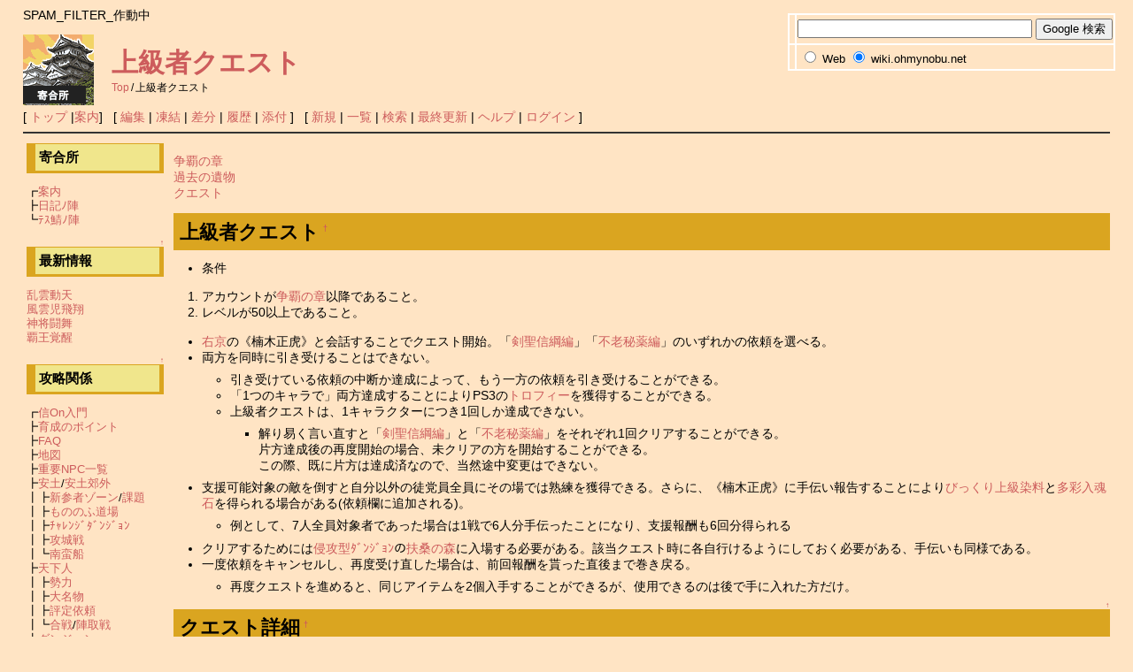

--- FILE ---
content_type: text/html; charset=EUC-JP
request_url: https://wiki.ohmynobu.net/nol/?%BE%E5%B5%E9%BC%D4%A5%AF%A5%A8%A5%B9%A5%C8
body_size: 51346
content:

SPAM_FILTER_作動中<!DOCTYPE html>
 <html lang="ja">
<head>
<META name="y_key" content="d8dcc7b4185b7674">
<meta name="viewport" content="width=device-width, initial-scale=1.0" />
   <meta http-equiv="Content-Type" content="text/html; charset=EUC-JP" />
 <meta name="viewport" content="width=device-width, initial-scale=1.0" />

 <title>上級者クエスト - 信長の野望オンライン寄合所（本陣）</title>

 <link rel="SHORTCUT ICON" href="" />
 <link rel="stylesheet" type="text/css" href="skin/pukiwiki.css" />
 <link rel="alternate" type="application/rss+xml" title="RSS" href="./?cmd=rss" /> <script type="text/javascript" src="skin/main.js" defer></script>
 <script type="text/javascript" src="skin/search2.js" defer></script>


</head>
<body>
<div id="header">
 <a href="./"><img id="logo" src="image/pukiwiki.png" width="80" height="80" alt="[PukiWiki]" title="[PukiWiki]" /></a>

 <h1 class="title"><a href="./?plugin=related&amp;page=%BE%E5%B5%E9%BC%D4%A5%AF%A5%A8%A5%B9%A5%C8">上級者クエスト</a> </h1>

    <span class="small">
   <span class="topicpath-top"><a href="./" title="FrontPage" class="" data-mtime="">Top</a><span class="topicpath-slash">/</span></span>上級者クエスト   </span>
 
<div id="WikiSerch" style="position:absolute;right:20px;top:15px;">
<!-- SiteSearch Google -->
<form method="get" action="https://www.google.co.jp/custom" target="google_window">
<table border="0" bgcolor="#ffffff">
<tr><td nowrap="nowrap" valign="top" align="left" height="32">

</td>
<td nowrap="nowrap">
<input type="hidden" name="domains" value="wiki.ohmynobu.net"></input>
<label for="sbi" style="display: none">検索用語を入力</label>
<input type="text" name="q" size="31" maxlength="255" value="" id="sbi"></input>
<label for="sbb" style="display: none">検索フォームを送信</label>
<input type="submit" name="sa" value="Google 検索" id="sbb"></input>
</td></tr>
<tr>
<td>&nbsp;</td>
<td nowrap="nowrap">
<table>
<tr>
<td>
<input type="radio" name="sitesearch" value="" id="ss0"></input>
<label for="ss0" title="ウェブ検索"><font size="-1" color="#000000">Web</font></label></td>
<td>
<input type="radio" name="sitesearch" value="wiki.ohmynobu.net" checked id="ss1"></input>
<label for="ss1" title="検索 wiki.ohmynobu.net"><font size="-1" color="#000000">wiki.ohmynobu.net</font></label></td>
</tr>
</table>
<input type="hidden" name="client" value="pub-2980601312188748"></input>
<input type="hidden" name="forid" value="1"></input>
<input type="hidden" name="ie" value="EUC-JP"></input>
<input type="hidden" name="oe" value="EUC-JP"></input>
<input type="hidden" name="flav" value="0000"></input>
<input type="hidden" name="sig" value="HYzFak7_CYlw0NfJ"></input>
<input type="hidden" name="cof" value="GALT:#008000;GL:1;DIV:#336699;VLC:663399;AH:center;BGC:FFFFFF;LBGC:336699;ALC:0000FF;LC:0000FF;T:000000;GFNT:0000FF;GIMP:0000FF;FORID:1"></input>
<input type="hidden" name="hl" value="ja"></input>
</td></tr></table>
</form>
<!-- SiteSearch Google -->

</div>





<div id="navigator">
 [ <a href="./" >トップ</a> |<a href='https://ohmynobu.net/'>案内</a>] &nbsp;

 [
 	<a href="./?cmd=edit&amp;page=%BE%E5%B5%E9%BC%D4%A5%AF%A5%A8%A5%B9%A5%C8" >編集</a> |
			<a href="./?cmd=freeze&amp;page=%BE%E5%B5%E9%BC%D4%A5%AF%A5%A8%A5%B9%A5%C8" >凍結</a> |
	  <a href="./?cmd=diff&amp;page=%BE%E5%B5%E9%BC%D4%A5%AF%A5%A8%A5%B9%A5%C8" >差分</a> 	| <a href="./?cmd=backup&amp;page=%BE%E5%B5%E9%BC%D4%A5%AF%A5%A8%A5%B9%A5%C8" >履歴</a>  	| <a href="./?plugin=attach&amp;pcmd=upload&amp;page=%BE%E5%B5%E9%BC%D4%A5%AF%A5%A8%A5%B9%A5%C8" >添付</a>  
 ] &nbsp;

 [
 	<a href="./?plugin=newpage&amp;refer=%BE%E5%B5%E9%BC%D4%A5%AF%A5%A8%A5%B9%A5%C8" >新規</a> |
    <a href="./?cmd=list" >一覧</a>  | <a href="./?cmd=search" >検索</a> | <a href="./?RecentChanges" >最終更新</a> | <a href="./?Help" >ヘルプ</a>   | <a href="./?plugin=loginform&amp;pcmd=login&amp;page=%BE%E5%B5%E9%BC%D4%A5%AF%A5%A8%A5%B9%A5%C8" >ログイン</a>   ]


</div>

<hr class="full_hr" />
<div id="contents">
 <div id="body"><p><a href="./?%C1%E8%C7%C6%A4%CE%BE%CF" class="" data-mtime="">争覇の章</a><br />
<a href="./?%B2%E1%B5%EE%A4%CE%B0%E4%CA%AA" class="" data-mtime="">過去の遺物</a><br />
<a href="./?%A5%AF%A5%A8%A5%B9%A5%C8" class="" data-mtime="">クエスト</a><br /></p>
<h2 id="content_1_0">上級者クエスト<a class="anchor_super" id="ab050e32" href="./?%BE%E5%B5%E9%BC%D4%A5%AF%A5%A8%A5%B9%A5%C8#ab050e32" title="ab050e32" style="user-select:none;">&dagger;</a></h2>
<ul class="list1 list-indent1"><li>条件</li></ul>
<ol class="list1 list-indent1"><li>アカウントが<a href="./?%C1%E8%C7%C6%A4%CE%BE%CF" class="" data-mtime="">争覇の章</a>以降であること。</li>
<li>レベルが50以上であること。</li></ol>
<ul class="list1 list-indent1"><li><a href="./?%B5%FE%C5%D4" title="京都" class="" data-mtime="">右京</a>の《楠木正虎》と会話することでクエスト開始。「<a href="./?%B7%F5%C0%BB%BF%AE%B9%CB%CA%D4" class="" data-mtime="">剣聖信綱編</a>」「<a href="./?%C9%D4%CF%B7%C8%EB%CC%F4%CA%D4" class="" data-mtime="">不老秘薬編</a>」のいずれかの依頼を選べる。</li>
<li>両方を同時に引き受けることはできない。
<ul class="list2 list-indent1"><li>引き受けている依頼の中断か達成によって、もう一方の依頼を引き受けることができる。</li>
<li>「1つのキャラで」両方達成することによりPS3の<a href="./?%A5%C8%A5%ED%A5%D5%A5%A3%A1%BC" class="" data-mtime="">トロフィー</a>を獲得することができる。</li>
<li>上級者クエストは、1キャラクターにつき1回しか達成できない。
<ul class="list3 list-indent1"><li>解り易く言い直すと「<a href="./?%B7%F5%C0%BB%BF%AE%B9%CB%CA%D4" class="" data-mtime="">剣聖信綱編</a>」と「<a href="./?%C9%D4%CF%B7%C8%EB%CC%F4%CA%D4" class="" data-mtime="">不老秘薬編</a>」をそれぞれ1回クリアすることができる。<br />
片方達成後の再度開始の場合、未クリアの方を開始することができる。<br />
この際、既に片方は達成済なので、当然途中変更はできない。<br /></li></ul></li></ul></li>
<li>支援可能対象の敵を倒すと自分以外の徒党員全員にその場では熟練を獲得できる。さらに、《楠木正虎》に手伝い報告することにより<a href="./?%A4%D3%A4%C3%A4%AF%A4%EA%BE%E5%B5%E9%C0%F7%CE%C1" class="" data-mtime="">びっくり上級染料</a>と<a href="./?%C2%BF%BA%CC%C6%FE%BA%B2%C0%D0" class="" data-mtime="">多彩入魂石</a>を得られる場合がある(依頼欄に追加される)。
<ul class="list2 list-indent1"><li>例として、7人全員対象者であった場合は1戦で6人分手伝ったことになり、支援報酬も6回分得られる</li></ul></li>
<li>クリアするためには<a href="./?%BF%AF%B9%B6%B7%BF%8E%C0%8E%DE%8E%DD%8E%BC%8E%DE%8E%AE%8E%DD" class="" data-mtime="">侵攻型ﾀﾞﾝｼﾞｮﾝ</a>の<a href="./?%C9%DE%B7%AC%A4%CE%BF%B9" class="" data-mtime="">扶桑の森</a>に入場する必要がある。該当クエスト時に各自行けるようにしておく必要がある、手伝いも同様である。</li>
<li>一度依頼をキャンセルし、再度受け直した場合は、前回報酬を貰った直後まで巻き戻る。
<ul class="list2 list-indent1"><li>再度クエストを進めると、同じアイテムを2個入手することができるが、使用できるのは後で手に入れた方だけ。</li></ul></li></ul>

<div class="jumpmenu"><a href="#navigator">&uarr;</a></div><h2 id="content_1_1">クエスト詳細<a class="anchor_super" id="ab050e32" href="./?%BE%E5%B5%E9%BC%D4%A5%AF%A5%A8%A5%B9%A5%C8#ab050e32" title="ab050e32" style="user-select:none;">&dagger;</a></h2>
<p>“上級者クエスト”は独立した2本の物語、“剣聖信綱編”と“不老秘薬編”で構成されています。<br />
<br /></p>
<ul class="list1 list-indent1"><li><a href="./?%B7%F5%C0%BB%BF%AE%B9%CB%CA%D4" class="" data-mtime="">剣聖信綱編</a>
<p>“剣聖”信綱こと<a href="./?%BE%E5%C0%F4%BF%AE%B9%CB" class="" data-mtime="">上泉信綱</a>は上野国の生まれ。<a href="./?%C4%B9%CC%EE%B6%C8%C0%B5" class="" data-mtime="">長野業正</a>、<a href="./?%C4%B9%CC%EE%B6%C8%C0%B9" class="" data-mtime="">長野業盛</a>親子に仕えた武将で、剣の腕に優れ、剣術“新陰流”の開祖とされる人物です。その信綱から京に住む山科言継に、一通の文が届くところから物語が始まります。<br />
「武の頂点についてどう考えるか」<br />
文には一言そう書いてありました。<br />
文人である山科はその問いに答えられるはずもなく、悶々とした日々を過ごします。そこへ、楠木正虎に紹介される形でプレイヤーの皆さんが訪れる、というわけです。<br />
山科はプレイヤーの皆さんの訪問をたいそう喜び、「あなたなら、きっと信綱殿の問いの答えがわかるでしょう」と武人の名が記された信綱から届いた文を手渡してくれます。
<br /></p></li>
<li><a href="./?%C9%D4%CF%B7%C8%EB%CC%F4%CA%D4" class="" data-mtime="">不老秘薬編</a>
<p>古今東西、数多の人々が追い求め、いまだ手にすることのできない“不老不死”の秘密。その禁断の秘密に迫った、とある秘薬を巡る物語です。</p></li></ul>

<div class="jumpmenu"><a href="#navigator">&uarr;</a></div><h3 id="content_1_2">解説<a class="anchor_super" id="kaisetsu" href="./?%BE%E5%B5%E9%BC%D4%A5%AF%A5%A8%A5%B9%A5%C8#kaisetsu" title="kaisetsu" style="user-select:none;">&dagger;</a></h3>
<dl class="list1 list-indent1"><dt>楠木正虎（くすのき まさとら）</dt>
<dd>1520-1596 。<a href="./?%C2%AD%CD%F8%B5%C1%B5%B1" class="" data-mtime="">足利義輝</a>、<a href="./?%BE%BE%B1%CA%B5%D7%BD%A8" class="" data-mtime="">松永久秀</a>、<a href="./?%BF%A5%C5%C4%BF%AE%C4%B9" class="" data-mtime="">織田信長</a>、<a href="./?%CB%AD%BF%C3%BD%A8%B5%C8" class="" data-mtime="">豊臣秀吉</a>に仕えた人物。楠木正成の子孫と称した。世尊寺流の当代一流の書家であり、右筆を担当した。</dd>
<dt>山科言継（やましな ときつぐ）</dt>
<dd>1507-1579。戦国時代の公家。<a href="./?%B8%C0%B7%D1%B6%AA%B5%AD%BC%CC%A4%B7" title="言継卿記写し" class="" data-mtime="">言継卿記</a>の著者としても知られる。<br />
朝廷の財政の建て直しを図り、各地を奔走。その過程で織田信秀・<a href="./?%CA%BF%BC%EA%C0%AF%BD%A8" class="" data-mtime="">平手政秀</a>、義理の叔母にあたる寿桂尼・<a href="./?%BA%A3%C0%EE%B5%C1%B8%B5" class="" data-mtime="">今川義元</a>、<a href="./?%CB%CC%C8%AB%B6%F1%B6%B5" class="" data-mtime="">北畠具教</a>・<a href="./?%CB%CC%C8%AB%B6%F1%CB%BC" title="北畠具房" class="" data-mtime="">具房</a>、<a href="./?%BF%A5%C5%C4%BF%AE%C4%B9" class="" data-mtime="">織田信長</a>・<a href="./?%C6%C1%C0%EE%B2%C8%B9%AF" class="" data-mtime="">徳川家康</a>ら多くの大名と交流をもった。<br />
信長上洛時には朝廷との橋渡しとして活躍した。</dd>
<dt>富田勢源（とだ せいげん）</dt>
<dd>1523-没年不詳。中条流の剣豪。<a href="./?%C4%AB%C1%D2%B2%C8" title="朝倉家" class="" data-mtime="">朝倉氏</a>に仕えた。<br />
<a href="./?%C9%D9%C5%C4%BD%C5%C0%AF" class="" data-mtime="">富田重政</a>は義理の甥に、富田景政は弟にあたる。弟子に鐘捲自斎らがいる。<br />
眼病を患ったため家督を弟に譲っており、そのあたりがゲーム中でも再現されている。</dd>
<dt>曲直瀬道三（まなせ どうさん）</dt>
<dd>1507-1594。戦国時代の医師。日本医学中興の祖として田代三喜・永田徳本などと並んで「医聖」と称される。著書は<a href="./?%B7%BC%ED%EC%BD%B8" class="" data-mtime="">啓迪集</a>など多数。<br />
<a href="./?%C2%AD%CD%F8%B5%C1%B5%B1" class="" data-mtime="">足利義輝</a>、<a href="./?%BA%D9%C0%EE%C0%B2%B8%B5" class="" data-mtime="">細川晴元</a>、<a href="./?%BB%B0%B9%A5%C4%B9%B7%C4" class="" data-mtime="">三好長慶</a>、<a href="./?%BE%BE%B1%CA%B5%D7%BD%A8" class="" data-mtime="">松永久秀</a>、毛利元就、<a href="./?%BF%A5%C5%C4%BF%AE%C4%B9" class="" data-mtime="">織田信長</a>など多くの武将を診察した。</dd>
<dt>鐘捲自斎（かねまき じざい）</dt>
<dd>生没年不詳。鐘捲流剣術の祖。富田景政の高弟。弟子には<a href="./?%B0%CB%C5%EC%B0%EC%C5%E1%BA%D8" class="" data-mtime="">伊東一刀斎</a>の他、佐々木小次郎がいるとされる。</dd>
<dt>松寿丸</dt>
<dd>1552-1611。稲富祐直の幼名。戦国時代から江戸時代初期の砲術家。<a href="./?%B0%F0%C9%D9%CD%B4%BD%A8" class="" data-mtime="">稲富祐秀</a>の孫。稲富流砲術の開祖。<br />
はじめ、一色氏に仕え、一色氏滅亡後は<a href="./?%BA%D9%C0%EE%C3%E9%B6%BD" class="" data-mtime="">細川忠興</a>に仕えた。<a href="./?%B4%D8%A5%F6%B8%B6%A4%CE%BF%D8" title="関ヶ原の陣" class="" data-mtime="">関ヶ原</a>後は<a href="./?%B0%E6%B0%CB%C4%BE%C0%AF%28%B4%D8%A5%F6%B8%B6%29" title="井伊直政(関ヶ原)" class="" data-mtime="">松平忠吉</a>や徳川義直に仕えたという。<br />
弟子には<a href="./?%B0%E6%B0%CB%C4%BE%C0%AF" class="" data-mtime="">井伊直政</a>や<a href="./?%C0%F5%CC%EE%B9%AC%C4%B9" class="" data-mtime="">浅野幸長</a>などがいる。</dd>
<dt>橘屋又三郎（たちばなや またさぶろう）</dt>
<dd>生没年不詳 <a href="./?%BA%E6" class="" data-mtime="">堺</a>の貿易商人。種子島に赴き、八板金兵衛から鉄砲製造技術を習得。堺にかえり鉄砲の製造と販売をおこなった。</dd>
<dt>八板金兵衛（やいた きんべえ）</dt>
<dd>1502-1570 戦国時代の鍛冶。<br />
<a href="./?%BC%EF%BB%D2%C5%E7%BB%FE%F4%A1" class="" data-mtime="">種子島時堯</a>に命じられ、篠川小四郎とともに鉄砲の複製を行う。1545年 国内初の国産鉄砲製造に成功した。</dd>
<dt>篠川小四郎</dt>
<dd><a href="./?%BC%EF%BB%D2%C5%E7%BB%FE%F4%A1" class="" data-mtime="">種子島時堯</a>家臣。八板金兵衛とともに鉄砲製造を行った。</dd>
<dt>田布施忠宗（たぶせ ただむね）</dt>
<dd>生没年不詳 河内国の砲術家。田布施流砲術の祖。1537年南蛮にわたって砲術をおさめたという。</dd>
<dt>杉之坊照算（すぎのぼう しょうざん）</dt>
<dd>生年不詳-1585 自由斎流の開祖。<a href="./?%B5%AA%B0%CB" class="" data-mtime="">紀伊</a>国根来寺の院主であり、根来寺僧兵「<a href="./?%BA%AC%CD%E8%BD%B0" class="" data-mtime="">根来衆</a>」を率いた。<a href="./?%B1%A9%BC%C6%BD%A8%B5%C8" class="" data-mtime="">羽柴秀吉</a>による紀州征伐において討死した。</dd>
<dt>草深甚四郎（くさふか じんしろう）</dt>
<dd>生没年不詳。<a href="./?%B2%C3%B2%EC" class="" data-mtime="">加賀</a>生まれの剣豪。<a href="./?%C4%CD%B8%B6%CB%CE%C5%C1" class="" data-mtime="">塚原卜伝</a>と立ち会い、剣では敗れたが槍では勝ったとする説がある。</dd>
<dt>猪飼甚介</dt>
<dd>生没年不詳。猪飼昇貞。堅田水軍の棟梁。<br />
六角氏、<a href="./?%C0%F5%B0%E6%B2%C8" title="浅井家" class="" data-mtime="">浅井氏</a>に属した。その後、織田信長に降り<a href="./?%CC%C0%C3%D2%B8%F7%BD%A8" class="" data-mtime="">明智光秀</a>配下として、琵琶湖の水運・漁業を統轄するなどした。</dd>
<dt>師岡一羽（もろおか いちは/いっぱ）</dt>
<dd>1533-1593 戦国時代の剣豪。<a href="./?%C4%CD%B8%B6%CB%CE%C5%C1" class="" data-mtime="">塚原卜伝</a>の弟子。一羽流の開祖。<br />
常陸土岐原氏に仕え、その後は<a href="./?%CB%CC%BE%F2%B2%C8" title="北条家" class="" data-mtime="">北条氏</a>に属した。<a href="./?%CB%AD%BF%C3%BD%A8%B5%C8" class="" data-mtime="">豊臣秀吉</a>の<a href="./?%BE%AE%C5%C4%B8%B6%A4%CE%BF%D8" title="小田原の陣" class="" data-mtime="">小田原征伐</a>の際に、土岐原氏は<a href="./?%BA%B4%C3%DD%B5%C1%BD%C5" class="" data-mtime="">佐竹義重</a>に敗れる。その後は兵法家として道場を開いた。<br />
新撰組の近藤勇が会得したことで知られる天然理心流も一羽流の系統といわれる。</dd>
<dt>施薬院全宗（やくいん ぜんそう）</dt>
<dd>1526-1599 戦国時代から安土桃山時代にかけての医者。<br />
もとは<a href="./?%C8%E6%B1%C3%BB%B3" class="" data-mtime="">比叡山</a>の住持であったが、<a href="./?%BF%A5%C5%C4%BF%AE%C4%B9" class="" data-mtime="">織田信長</a>による比叡山焼き討ちの後、還俗。曲直瀬道三に入門し、漢方医学を極める。<br />
後、<a href="./?%CB%AD%BF%C3%BD%A8%B5%C8" class="" data-mtime="">豊臣秀吉</a>の侍医となる。側近としても活躍し、<a href="./?%B0%CB%C3%A3%C0%AF%BD%A1" class="" data-mtime="">伊達政宗</a>や<a href="./?%BA%B4%C3%DD%B5%C1%BD%C5" class="" data-mtime="">佐竹義重</a>との交渉役などを務めた。</dd>
<dt>橋本一巴（はしもと いっぱ）</dt>
<dd>生没年不詳 戦国時代の武将。<a href="./?%BF%A5%C5%C4%BF%AE%C4%B9" class="" data-mtime="">織田信長</a>の鉄砲の師匠。</dd>
<dt>宇野源十郎</dt>
<dd>宇野家治。北条家臣。<a href="./?%B8%E6%C7%CF%B2%F6%BD%B0" class="" data-mtime="">御馬廻衆</a>の一人。</dd>
<dt>快川紹喜（かいせん じょうき）</dt>
<dd>生年不詳-1582 臨済宗の僧。<br />
<a href="./?%C8%FE%C7%BB" class="" data-mtime="">美濃</a>出身。1564年 <a href="./?%C9%F0%C5%C4%BF%AE%B8%BC" class="" data-mtime="">武田信玄</a>に招かれて恵林寺に入寺、外交僧としても活躍する。<br />
<a href="./?%BF%A5%C5%C4%BF%AE%C4%B9" class="" data-mtime="">織田信長</a>により武田氏が滅亡すると、<a href="./?%CF%BB%B3%D1%B5%C1%BC%A3" class="" data-mtime="">六角義治</a>らをかくまい、引渡しを拒否したことから焼討ちにあい、焼死を遂げた。このとき残したとされる「安禅必ずしも山水を用いず、<a href="./?%BF%B4%C6%AC%CC%C7%B5%D1" class="" data-mtime="">心頭滅却</a>すれば火も亦た涼し」は有名。<br />
また、<a href="./?%CC%C0%C3%D2%B8%F7%BD%A8" class="" data-mtime="">明智光秀</a>とは同じ土岐氏であったと見られ、その死が本能寺の変に影響したとする見方もある。<br />
弟子には伊達政宗の教育の師である<a href="./?%BE%BE%C5%E7" title="松島" class="" data-mtime="">虎哉宗乙</a>がいる。</dd>
<dt>永田徳本（ながた とくほん）</dt>
<dd>1513-1630 戦国時代から江戸時代にかけての医師。<br />
武田信虎・<a href="./?%C9%F0%C5%C4%BF%AE%B8%BC" title="武田信玄" class="" data-mtime="">信玄</a>の侍医。武田家滅亡後は諸国を巡り、貧しい人々に無料で薬を与えたり、安価で診療を行ったとされる。どんな治療を行っても報酬として16文以上の金額を受け取らなかったとする伝承や<a href="./?%B9%C3%C8%E5" class="" data-mtime="">甲斐</a>における葡萄栽培法の改良を行ったとする伝承があり、クエストに反映されている。</dd>
<dt>武田信虎（たけだ のぶとら）</dt>
<dd>1494-1574 甲斐の大名。<a href="./?%C9%F0%C5%C4%BF%AE%B8%BC" class="" data-mtime="">武田信玄</a>の父。<br />
武田宗家の統一、続いて甲斐統一を果たす。<br />
1541年 子の晴信により甲斐から追放される。その後は主に<a href="./?%BD%D9%B2%CF" class="" data-mtime="">駿河</a>や京で過ごした。</dd>
<dt>徐福（じょふく）</dt>
<dd>中国の秦の時代(紀元前3世紀頃)の方士。<br />
始皇帝に、「東方の三神山に不老不死の霊薬がある」と具申し、始皇帝の命を受け、東方に船出したとされる。</dd></dl>

<div class="jumpmenu"><a href="#navigator">&uarr;</a></div><h3 id="content_1_3">備考<a class="anchor_super" id="z920f88a" href="./?%BE%E5%B5%E9%BC%D4%A5%AF%A5%A8%A5%B9%A5%C8#z920f88a" title="z920f88a" style="user-select:none;">&dagger;</a></h3>
<ul class="list1 list-indent1"><li>2008年3月26日：『信長の野望 Online ～<a href="./?%C1%E8%C7%C6%A4%CE%BE%CF" class="" data-mtime="">争覇の章</a>～』サービス開始<br />
<a href="link.php?http://www.gamecity.ne.jp/nol/souha/" rel="nofollow">http://www.gamecity.ne.jp/nol/souha/</a><br />
<br /></li></ul>

<div class="jumpmenu"><a href="#navigator">&uarr;</a></div><h3 id="content_1_4">その他情報<a class="anchor_super" id="t23c837a" href="./?%BE%E5%B5%E9%BC%D4%A5%AF%A5%A8%A5%B9%A5%C8#t23c837a" title="t23c837a" style="user-select:none;">&dagger;</a></h3>
<div><p>最新の10件を表示しています。 <a href="./?%A5%B3%A5%E1%A5%F3%A5%C8/%BE%E5%B5%E9%BC%D4%A5%AF%A5%A8%A5%B9%A5%C8" title="コメント/上級者クエスト" class="" data-mtime="">コメントページを参照</a></p>
<form action="./" method="post" class="_p_pcomment_form"> 
<div><input type="hidden" name="encode_hint" value="ぷ" /></div>
<ul class="list1 list-indent1"><li class="pcmt"><input class="pcmt" type="radio" name="reply" value="0bd4b715e219317fffe6107fb550a3de" tabindex="14" /> クリアしても厳密なクリア報酬はない。育ててる武器が完成すると考えればいいかと。性能はｗ－、生命２４０、あとは＋５(腕力等）か＋１２０（気合）を１０回振れる --  <span class="comment_date">2008-05-21 (水) 01:52:20<span class="__plugin_new" data-mtime="2008-05-20T16:52:20+00:00"></span></span></li>
<li class="pcmt"><input class="pcmt" type="radio" name="reply" value="d3694fbc597b021d0f9bc4928cb507be" tabindex="13" /> どなたかクリア後武器強化（コピー？）した方いらっしゃいませんか？ -- <span class="noexists"><a href="./?cmd=edit&amp;page=%A4%A6%A1%BC%A4%F3&amp;refer=%BE%E5%B5%E9%BC%D4%A5%AF%A5%A8%A5%B9%A5%C8">うーん</a></span> <span class="comment_date">2008-05-23 (金) 16:38:01<span class="__plugin_new" data-mtime="2008-05-23T07:38:01+00:00"></span></span></li>
<li class="pcmt"><input class="pcmt" type="radio" name="reply" value="841738bb8d342d00e1b952ad921c794f" tabindex="12" /> 剣を貰った後に不老クエに変更しても剣を育てる事ってできるの？ --  <span class="comment_date">2008-05-29 (木) 15:56:05<span class="__plugin_new" data-mtime="2008-05-29T06:56:05+00:00"></span></span></li>
<li class="pcmt"><input class="pcmt" type="radio" name="reply" value="8dc1a18a7a022f1e5af7f563baa1fb68" tabindex="11" /> 既に剣強化のアイテムを得ているのならば可能です。槍強化アイテムを剣の強化に使うことはできませんでした。 --  <span class="comment_date">2008-08-29 (金) 22:56:29<span class="__plugin_new" data-mtime="2008-08-29T13:56:29+00:00"></span></span></li>
<li class="pcmt"><input class="pcmt" type="radio" name="reply" value="c01a99c013743d8a21a23c084b921188" tabindex="10" />廃城で変装を見破る敵は、比較的レベルが低い１体構成の敵 --  <span class="comment_date">2008-12-20 (土) 17:29:21<span class="__plugin_new" data-mtime="2008-12-20T08:29:21+00:00"></span></span></li>
<li class="pcmt"><input class="pcmt" type="radio" name="reply" value="37f10fa3e8087529a4d0897a4b25d30c" tabindex="9" />助太刀報酬でクエ対象者が4人で染料15個入魂材95個　クエ対象者が2人で染料16個入魂材100個貰いました。なぜ？GMはいつも通り「お答えできません、調査します」でした --  <span class="comment_date">2009-03-14 (土) 18:27:35<span class="__plugin_new" data-mtime="2009-03-14T09:27:35+00:00"></span></span>
<ul class="list2 list-indent1"><li class="pcmt"><input class="pcmt" type="radio" name="reply" value="29ed5ecfedab5c1e85735bf1d3fdabdb" tabindex="8" />助太刀報酬は貯まるようになったらしいが、その関係では --  <span class="comment_date">2009-03-14 (土) 22:34:11<span class="__plugin_new" data-mtime="2009-03-14T13:34:11+00:00"></span></span></li>
<li class="pcmt"><input class="pcmt" type="radio" name="reply" value="b33f72b2d205e60c04ce5741fa88b447" tabindex="7" />対象者のレベルとか対象クエが何章かとかそういうので違うのでは。 --  <span class="comment_date">2009-03-15 (日) 01:31:20<span class="__plugin_new" data-mtime="2009-03-14T16:31:20+00:00"></span></span></li>
<li class="pcmt"><input class="pcmt" type="radio" name="reply" value="ef5409484ef670025cff6937fb5b00e3" tabindex="6" />たぶん後者の報酬は１人分だと思う。 --  <span class="comment_date">2009-03-15 (日) 01:54:27<span class="__plugin_new" data-mtime="2009-03-14T16:54:27+00:00"></span></span></li>
<li class="pcmt"><input class="pcmt" type="radio" name="reply" value="fd5dcf974f5dd4dba62cfdf6f35ad8dd" tabindex="5" />あ、↑です。剣聖1章の駒川でどちらも初めての助太刀でした。対象者のｌｖまでは気にしてませんでした。 --  <span class="comment_date">2009-03-16 (月) 13:32:12<span class="__plugin_new" data-mtime="2009-03-16T04:32:12+00:00"></span></span></li></ul></li>
<li class="pcmt"><input class="pcmt" type="radio" name="reply" value="88dfbb8fdf98f72cc34565d6a23e8fab" tabindex="4" />上の方と同じように鎧剛毅の助太刀報酬で染料３８個と入魂材３１２個貰いました。クエ対象者が何人かは把握してませんが、初めての助太刀です。 --  <span class="comment_date">2010-03-14 (日) 23:32:05<span class="__plugin_new" data-mtime="2010-03-14T14:32:05+00:00"></span></span></li>
<li class="pcmt"><input class="pcmt" type="radio" name="reply" value="744613496de33e529b28444445dccf21" tabindex="3" />それは昔からあるバグ。その時、クエ対象者が死んだまま戦闘終了したでしょ？対象者が数多く死ねば500ぐらい一気に貰える。意味はないけどね --  <span class="comment_date">2010-06-26 (土) 14:22:03<span class="__plugin_new" data-mtime="2010-06-26T05:22:03+00:00"></span></span></li>
<li class="pcmt"><input class="pcmt" type="radio" name="reply" value="b187e6ec231e647d972c5b22f4e7b764" tabindex="2" />戦闘できない人たちの列伝のせました。編集漏れあればコメントください --  <span class="comment_date">2011-01-10 (月) 20:08:53<span class="__plugin_new" data-mtime="2011-01-10T11:08:53+00:00"></span></span></li>
<li class="pcmt"><input class="pcmt" type="radio" name="reply" value="c344ea006fc0d07aad7060d05808cb9f" tabindex="1" />剣聖3章の最初に吉田に渡す強化弦が手に入らない。。。GM に言っても公式の不具合にも載らないし。。。捨ててあるコンテンツですか？ --  <span class="comment_date">2015-01-21 (水) 12:49:05<span class="__plugin_new" data-mtime="2015-01-21T03:49:05+00:00"></span></span></li></ul>

  <div>
  <input type="hidden" name="digest" value="9f9692f7ec8947c978b9ca9b1b48a8c3" />
  <input type="hidden" name="plugin" value="pcomment" />
  <input type="hidden" name="refer"  value="上級者クエスト" />
  <input type="hidden" name="page"   value="[[コメント/上級者クエスト]]" />
  <input type="hidden" name="nodate" value="" />
  <input type="hidden" name="dir"    value="1" />
  <input type="hidden" name="count"  value="10" />
  <input type="radio" name="reply" value="0" tabindex="0" checked="checked" /> お名前:  <input type="text" name="name" size="15" /> <input type="text" name="msg" size="50" required />
  <input type="submit" value="コメントの挿入" />
  </div></form>
</div>

</div>
 <div id="menubar">
<h3 id="content_3_0">寄合所</h3>
<p>┏<a href="link.php?https://ohmynobu.net/" rel="nofollow">案内</a><br />
┣<a href="http://wiki.ohmynobu.net/nolnikki/index.php?FrontPage" title="nolnikki:FrontPage" rel="nofollow">日記ﾉ陣</a><br />
┗<a href="http://wiki.ohmynobu.net/noltest/index.php?FrontPage" title="noltest:FrontPage" rel="nofollow">ﾃｽ鯖ﾉ陣</a></p>

<div class="jumpmenu"><a href="#navigator">&uarr;</a></div><h3 id="content_3_1">最新情報</h3>
<p><a href="./?%CD%F0%B1%C0%C6%B0%C5%B7" class="" data-mtime="">乱雲動天</a><br />
<a href="./?%C9%F7%B1%C0%BB%F9%C8%F4%E6%C6" class="" data-mtime="">風雲児飛翔</a><br />
<a href="./?%BF%C0%BE%AD%C6%AE%C9%F1" class="" data-mtime="">神将闘舞</a><br />
<a href="./?%C7%C6%B2%A6%B3%D0%C0%C3" class="" data-mtime="">覇王覚醒</a><br /></p>

<div class="jumpmenu"><a href="#navigator">&uarr;</a></div><h3 id="content_3_2">攻略関係</h3>
<p>┏<a href="./?%BF%AEOn%C6%FE%CC%E7" class="" data-mtime="">信On入門</a><br />
┣<a href="./?%B0%E9%C0%AE%A4%CE%A5%DD%A5%A4%A5%F3%A5%C8" class="" data-mtime="">育成のポイント</a><br />
┣<a href="./?FAQ" class="" data-mtime="">FAQ</a><br />
┣<a href="./?%C3%CF%BF%DE" class="" data-mtime="">地図</a><br />
┣<a href="./?%BD%C5%CD%D7NPC%B0%EC%CD%F7" class="" data-mtime="">重要NPC一覧</a><br />
┣<a href="./?%B0%C2%C5%DA" class="" data-mtime="">安土</a>/<a href="./?%B0%C2%C5%DA%B9%D9%B3%B0" class="" data-mtime="">安土郊外</a><br />
┃┣<a href="./?%BF%B7%BB%B2%BC%D4%A5%BE%A1%BC%A5%F3" class="" data-mtime="">新参者ゾーン</a>/<a href="./?%B2%DD%C2%EA" class="" data-mtime="">課題</a><br />
┃┣<a href="./?%A4%E2%A4%CE%A4%CE%A4%D5%C6%BB%BE%EC" class="" data-mtime="">もののふ道場</a><br />
┃┣<a href="./?%A5%C1%A5%E3%A5%EC%A5%F3%A5%B8%A5%C0%A5%F3%A5%B8%A5%E7%A5%F3" title="チャレンジダンジョン" class="" data-mtime="">ﾁｬﾚﾝｼﾞﾀﾞﾝｼﾞｮﾝ</a><br />
┃┣<a href="./?%B9%B6%BE%EB%C0%EF" class="" data-mtime="">攻城戦</a><br />
┃┗<a href="./?%C6%EE%C8%DA%C1%A5" class="" data-mtime="">南蛮船</a><br />
┣<a href="./?%C5%B7%B2%BC%BF%CD" class="" data-mtime="">天下人</a><br />
┃┣<a href="./?%C0%AA%CE%CF" class="" data-mtime="">勢力</a><br />
┃┣<a href="./?%C2%E7%CC%BE%CA%AA" class="" data-mtime="">大名物</a><br />
┃┣<a href="./?%C9%BE%C4%EA/%C9%BE%C4%EA%B0%CD%CD%EA" title="評定/評定依頼" class="" data-mtime="">評定依頼</a><br />
┃┗<a href="./?%B9%E7%C0%EF" class="" data-mtime="">合戦</a>/<a href="./?%BF%D8%BC%E8%C0%EF" class="" data-mtime="">陣取戦</a><br />
┣<a href="./?%A5%C0%A5%F3%A5%B8%A5%E7%A5%F3" class="" data-mtime="">ダンジョン</a><br />
┃┣<a href="./?%CD%C5%CB%E2%BF%D8" class="" data-mtime="">妖魔陣</a><br />
┃┣<a href="./?%A5%C8%A5%E9%A5%A4%A5%A2%A5%EB%A5%C0%A5%F3%A5%B8%A5%E7%A5%F3" title="トライアルダンジョン" class="" data-mtime="">ﾄﾗｲｱﾙﾀﾞﾝｼﾞｮﾝ</a><br />
┃┣<a href="./?%C0%B1%CC%EE%BB%B3%C0%E9%BF%D2%B7%A2" class="" data-mtime="">星野山千尋窟</a><br />
┃┣<a href="./?%B2%AB%C0%F4%A1%C1%A5%A4%A5%B6%A5%CA%A5%DF%B5%DC" title="黄泉～イザナミ宮" class="" data-mtime="">黄泉～イザ宮</a><br />
┃┣<a href="./?%B6%A7%BF%C0%A4%CE%CC%BD%B5%DC" class="" data-mtime="">凶神の冥宮</a><br />
┃┣<a href="./?%BF%AF%B9%B6%B7%BF%8E%C0%8E%DE%8E%DD%8E%BC%8E%DE%8E%AE%8E%DD" title="侵攻型ﾀﾞﾝｼﾞｮﾝ" class="" data-mtime="">陸海空</a><br />
┃┣<a href="./?%B6%E5%BD%A3%BB%B0%B9%F1%BB%D6" class="" data-mtime="">九州三国志</a><br />
┃┣<a href="./?%B9%E2%C0%E9%CA%E6" class="" data-mtime="">高千穂</a><br />
┃┣<a href="./?%C6%C8%B4%E3%CE%B5%A4%CE%CC%EE%CB%BE" class="" data-mtime="">独眼竜の野望</a><br />
┃┣<a href="./?%CB%BA%B5%D1%A4%CE%CB%E2%B6%AD" class="" data-mtime="">忘却の魔境</a><br />
┃┣<a href="./?%BD%A8%B5%C8%C0%EF%B5%AD" class="" data-mtime="">秀吉戦記</a><br />
┃┣<a href="./?%CE%B6%C0%F4%C6%B6" class="" data-mtime="">龍泉洞</a><br />
┃┣<a href="./?%C3%E6%C2%BA%BB%FB%B6%E2%BF%A7%C6%B2" class="" data-mtime="">中尊寺金色堂</a><br />
┃┣<a href="./?%BF%BF%C5%C4%C5%C1" class="" data-mtime="">真田伝</a><br />
┃┣<a href="./?%BB%CD%C0%BB%BD%C3%A4%CE%C5%E3" class="" data-mtime="">四聖獣の塔</a><br />
┃┣<a href="./?%CD%A9%CE%EE%C1%A5" class="" data-mtime="">幽霊船</a><br />
┃┣<a href="./?%B7%A7%CB%DC%BE%EB" class="" data-mtime="">熊本城</a><br />
┃┣<a href="./?%CC%B4%B8%B8%BE%EB" class="" data-mtime="">夢幻城</a><br />
┃┣<a href="./?%CC%B4%B8%B8%CC%BD%B5%DC" class="" data-mtime="">夢幻冥宮</a><br />
┃┣<a href="./?%CC%B4%B8%B8%CC%BD%C0%F4" class="" data-mtime="">夢幻冥泉</a><br />
┃┣<a href="./?%B0%A9%CB%E2%B0%CD%CD%EA" class="" data-mtime="">逢魔依頼</a><br />
┃┣<a href="./?%B0%C2%C5%DA%BE%EB%28%C5%CC%C5%DE%B0%CD%CD%EA%29" title="安土城(徒党依頼)" class="" data-mtime="">攻城戦(安土城)</a><br />
┃┣<a href="./?%C9%F0%C1%F5%CB%DC%C7%BD%BB%FB%28%C5%CC%C5%DE%B0%CD%CD%EA%29" title="武装本能寺(徒党依頼)" class="" data-mtime="">攻城戦(武装本能寺)</a><br />
┃┣<a href="./?%B6%A7%B2%D2%A5%AA%A5%CE%A5%B4%A5%ED" class="" data-mtime="">凶禍オノゴロ</a><br />
┃┣<a href="./?%B2%AB%C0%F4%C7%B7%B6%B9%B4%D6" class="" data-mtime="">黄泉之狭間</a><br />
┃┣<a href="./?%C5%B7%B2%BC%C5%FD%B0%EC%B4%F1%EB%FD" class="" data-mtime="">天下統一奇譚</a><br />
┃┗<a href="./?%B2%AB%C0%F4%A4%CE%B2%CC%A4%C6" class="" data-mtime="">黄泉の果て</a><br />
┣<a href="./?%BE%E5%CD%F7%C9%F0%C6%AE%BA%D7" class="" data-mtime="">上覧武闘祭</a><br />
┣<a href="./?%C5%B7%B2%BC%C9%F0%B5%BB%C2%E7%B2%F1" class="" data-mtime="">天下武技大会</a><br />
┣<a href="./?%C5%A8NPC%A5%EA%A5%B9%A5%C8" class="" data-mtime="">敵NPCリスト</a><br />
┗<a href="./?%C6%A4%BC%E8%A4%CE%BE%DA" class="" data-mtime="">討取の証</a><br /></p>
<p>┏<a href="./?%BF%A6%B6%C8" class="" data-mtime="">職業</a><br />
┃┣<a href="./?%B2%D4%B6%C8" title="稼業" class="" data-mtime="">稼業(生産・採集)</a><br />
┃┣<a href="./?%B5%BB%C7%BD%B0%EC%CD%F7" title="技能一覧" class="" data-mtime="">技能</a><br />
┃┣<a href="./?%C0%F8%BA%DF%C7%BD%CE%CF" class="" data-mtime="">潜在能力</a><br />
┃┣<a href="./?%B5%BB%C7%BD%B3%D0%C0%C3" class="" data-mtime="">技能覚醒</a><br />
┃┣<a href="./?%B3%D0%C0%C3%CE%AE%C7%C9%B5%BB%C7%BD" class="" data-mtime="">覚醒流派技能</a><br />
┃┣<a href="./?%B7%B3%BF%C0" class="" data-mtime="">軍神</a><br />
┃┣<a href="./?%B6%E5%BD%BD%B6%E5%A4%CE%CE%CF" class="" data-mtime="">九十九の力</a><br />
┃┣<a href="./?%CB%E2%C6%B3%A4%CE%CE%CF" class="" data-mtime="">魔導の力</a><br />
┃┣<a href="./?%BF%C0%C8%EB%C0%D0" class="" data-mtime="">神秘石</a><br />
┃┣<a href="./?%B5%B4%BF%C0%A4%CE%CE%CF" class="" data-mtime="">鬼神の力</a>/<a href="./?%B5%B4%BF%C0%C0%D0" class="" data-mtime="">鬼神石</a><br />
┃┗<a href="./?%BF%C0%B4%EF%C0%D0" class="" data-mtime="">神器石</a><br />
┣<a href="./?%BF%EF%C8%BCNPC" class="" data-mtime="">随伴NPC</a><br />
┃┣<a href="./?%B2%C8%BF%C3%C3%C4" class="" data-mtime="">家臣団</a>/<a href="./?%B2%C8%BF%C3%C6%AE%CE%FD" class="" data-mtime="">家臣闘練</a><br />
┃┣<a href="./?%A4%AA%B6%A1%A5%B7%A5%B9%A5%C6%A5%E0" class="" data-mtime="">お供システム</a><br />
┃┗<a href="./?%B1%D1%B7%E6" class="" data-mtime="">英傑</a><br />
┃　　┗<a href="./?%B1%D1%B7%E6%BF%D8%CB%A1" class="" data-mtime="">英傑陣法</a><br />
┃　　┗<a href="./?%B1%D1%B7%E6%C3%B5%CB%AC" class="" data-mtime="">英傑探訪</a><br />
┃　　┗<span class="noexists"><a href="./?cmd=edit&amp;page=%BC%B7%C0%B1%C5%BE%C0%B8&amp;refer=%BE%E5%B5%E9%BC%D4%A5%AF%A5%A8%A5%B9%A5%C8">七星転生</a></span><br />
┣<a href="./?%A5%A2%A5%A4%A5%C6%A5%E0" class="" data-mtime="">アイテム</a><br />
┣<a href="./?%A5%AF%A5%A8%A5%B9%A5%C8" class="" data-mtime="">クエスト</a><br />
┃┣<a href="./?%C2%E7%CC%BE%CA%AA%B0%CD%CD%EA" class="" data-mtime="">大名物依頼</a><br />
┃┣<a href="./?%BD%B5%B4%D6%C4%B4%BA%BA%B0%CD%CD%EA" class="" data-mtime="">週間調査依頼</a><br />
┃┗<a href="./?%BE%E5%B5%E9%BC%D4%A5%AF%A5%A8%A5%B9%A5%C8" class="" data-mtime="">上級者クエスト</a><br />
┣<a href="./?%B8%F9%C0%D3" class="" data-mtime="">功績</a><br />
┣<a href="./?%BA%CE%BD%B8%BE%F0%CA%F3" class="" data-mtime="">採集情報</a><br />
┣<a href="./?%B8%E6%C2%A2%C8%D6%A4%D8%A4%CE%BE%D2%B2%F0%BE%F5" title="御蔵番への紹介状" class="" data-mtime="">御蔵番拡張</a><br />
┣<a href="./?%BE%EB%B2%BC%C4%AE" class="" data-mtime="">城下町</a><br />
┣<a href="./?%C9%F0%B2%C8%B2%B0%C9%DF" class="" data-mtime="">武家屋敷</a><br />
┃┣<a href="./?%B3%DA%BB%D4%B3%DA%BA%C2" class="" data-mtime="">楽市楽座</a><br />
┃┗<a href="./?%A5%DA%A5%C3%A5%C8" title="ペット" class="" data-mtime="">ペット(屋敷)</a><br />
┣<a href="./?%B0%EC%CC%E7" class="" data-mtime="">一門</a><br />
┣<a href="./?%CC%E6%BD%EA" class="" data-mtime="">紋所</a><br />
┣<a href="./?%B4%B1%B0%CC" class="" data-mtime="">官位</a><br />
┗<a href="./?%C0%EF%C6%AE%BE%F5%C2%D6" class="" data-mtime="">戦闘状態</a><br />
<br />
┏<a href="./?%C0%EF%B9%F1%B3%A8%B4%AC" class="" data-mtime="">戦国絵巻</a><br />
┣<a href="./?%BE%E5%CD%F7%C9%F0%BD%D1%C2%E7%B2%F1" class="" data-mtime="">上覧武術大会</a><br />
┣<a href="./?%A4%E2%A4%CE%A4%CE%A4%D5%BD%B8%B0%F5%C4%A2" class="" data-mtime="">もののふ集印帳</a><br />
┣<a href="./?%BF%AE%C4%B9%A5%B3%A5%A4%A5%F3" class="" data-mtime="">信長コイン</a><br />
┣<a href="./?%BF%AE%C4%B9%A4%CE%CC%EE%CB%BE+Online%A1%F7%A5%E2%A5%D0%A5%A4%A5%EB+SP%C8%C7" title="信長の野望 Online＠モバイル SP版" class="" data-mtime="">＠モバイル</a><br />
┣<a href="./?%A5%A2%A5%AB%A5%A6%A5%F3%A5%C8" class="" data-mtime="">アカウント</a><br />
┣<a href="./?%A5%B3%A5%DE%A5%F3%A5%C9%B0%EC%CD%F7" class="" data-mtime="">コマンド一覧</a><br />
┣<a href="./?%BE%AE%A5%CD%A5%BF" class="" data-mtime="">小ネタ</a><br />
┣<a href="./?%BD%EA%BA%EE%A1%A6%A5%CD%A5%BF%A5%A2%A5%A4%A5%C6%A5%E0" class="" data-mtime="">所作・ネタアイテム</a><br />
┣<a href="./?Nobusionary" class="" data-mtime="">Nobusionary</a><br />
┗<a href="./?%B2%E1%B5%EE%A4%CE%B0%E4%CA%AA" class="" data-mtime="">過去の遺物</a><br /></p>

<div class="jumpmenu"><a href="#navigator">&uarr;</a></div><h4 id="content_3_3">天楼の章</h4>
<p>┏<a href="./?%C5%B7%CF%B0%A4%CE%BE%CF" class="" data-mtime="">天楼の章</a><br />
┣<a href="./?%C5%B7%CF%B0%BF%B7%CC%DC%CF%BF" class="" data-mtime="">天楼新目録</a><br />
┣<a href="./?%C3%DB%BE%EB" class="" data-mtime="">築城</a><br />
┣<a href="./?%BE%CE%B9%E6" class="" data-mtime="">称号</a><br />
┣<a href="./?%BE%E5%CD%F7%C9%F0%C6%AE%BA%D7" class="" data-mtime="">上覧武闘祭</a><br />
┣<a href="./?%B7%A7%CB%DC%BE%EB" class="" data-mtime="">熊本城</a><br />
┣第六天魔王(UG)<br />
┃┣<a href="./?%CC%B4%B8%B8%BE%EB" class="" data-mtime="">夢幻城</a>/<a href="./?%CC%B4%B8%B8%CC%BD%B5%DC" title="夢幻冥宮" class="" data-mtime="">冥宮</a>/<a href="./?%CC%B4%B8%B8%CC%BD%C0%F4" title="夢幻冥泉" class="" data-mtime="">冥泉</a><br />
┃┗<a href="./?%B1%D1%B7%E6" class="" data-mtime="">英傑</a><br />
┣<a href="./?%B0%A9%CB%E2%B0%CD%CD%EA" class="" data-mtime="">逢魔依頼</a><br />
┃┣<a href="./?%B0%A9%CB%E2%B8%B8%B1%C6%B4%DB" class="" data-mtime="">逢魔幻影館</a><br />
┃┣<a href="./?%B0%A9%CB%E2%CE%B6%C4%DE%BB%B3%B8%C5%D1%EB" class="" data-mtime="">逢魔龍爪山古刹</a><br />
┃┣<a href="./?%B0%A9%CB%E2%F2%F4%C3%AB%C9%B1%C4%CD" class="" data-mtime="">逢魔鶯谷姫塚</a><br />
┃┣<a href="./?%B0%A9%CB%E2%B0%C2%B7%D7%CF%A4%BB%B3%A4%CE%B0%C3" class="" data-mtime="">逢魔安計呂山の庵</a><br />
┣<a href="./?%C7%C6%B2%A6%B3%D0%C0%C3" class="" data-mtime="">覇王覚醒</a>(UG)<br />
┃┣<a href="./?%B0%C2%C5%DA%BE%EB%28%C5%CC%C5%DE%B0%CD%CD%EA%29" title="安土城(徒党依頼)" class="" data-mtime="">攻城戦(安土城)</a><br />
┃┣<a href="./?%C9%F0%C1%F5%CB%DC%C7%BD%BB%FB%28%C5%CC%C5%DE%B0%CD%CD%EA%29" title="武装本能寺(徒党依頼)" class="" data-mtime="">攻城戦(武装本能寺)</a><br />
┃┗<a href="./?%B5%B4%BF%C0%A4%CE%CE%CF" class="" data-mtime="">鬼神の力</a><br />
┣<a href="./?%B6%A7%B2%D2%A5%AA%A5%CE%A5%B4%A5%ED" class="" data-mtime="">凶禍オノゴロ</a><br />
┗<a href="./?%B2%AB%C0%F4%C7%B7%B6%B9%B4%D6" class="" data-mtime="">黄泉之狭間</a><br />
┣<a href="./?%BF%C0%BE%AD%C6%AE%C9%F1" class="" data-mtime="">神将闘舞</a>(UG)<br />
┃┣<a href="./?%B2%C8%BF%C3%C6%AE%CE%FD" class="" data-mtime="">家臣闘練</a><br />
┃┣<a href="./?%C5%B7%B2%BC%C9%F0%B5%BB%C2%E7%B2%F1%A1%A6%C5%B7" class="" data-mtime="">天下武技大会・天</a><br />
┃┣<a href="./?%C5%B7%B2%BC%C9%F0%B5%BB%C2%E7%B2%F1%A1%A6%C3%CF" class="" data-mtime="">天下武技大会・地</a><br />
┃┗<a href="./?%BF%C0%B4%EF%C0%D0" class="" data-mtime="">神器石</a><br />
┣<a href="./?%C9%F7%B1%C0%BB%F9%C8%F4%E6%C6" class="" data-mtime="">風雲児飛翔</a>(UG)<br />
┃┣<a href="./?%C5%B7%B2%BC%C5%FD%B0%EC%B4%F1%EB%FD" class="" data-mtime="">天下統一奇譚</a><br />
┃┣<a href="./?%B1%D1%B7%E6%BF%D8%CB%A1" class="" data-mtime="">英傑陣法</a><br />
┃┗<a href="./?%BD%A4%CD%E5%A4%CE%B4%D6" class="" data-mtime="">修羅の間</a><br />
┣<a href="./?%CD%F0%B1%C0%C6%B0%C5%B7" class="" data-mtime="">乱雲動天</a>(UG)<br />
┃┗<a href="./?%B1%D1%B7%E6%C3%B5%CB%AC" class="" data-mtime="">英傑探訪</a><br />
┣<a href="./?%BC%B7%C0%B1%CE%AE%C5%BE" class="" data-mtime="">七星流転</a>(UG)<br />
┃┣<span class="noexists"><a href="./?cmd=edit&amp;page=%BC%B7%C0%B1%C5%BE%C0%B8&amp;refer=%BE%E5%B5%E9%BC%D4%A5%AF%A5%A8%A5%B9%A5%C8">七星転生</a></span><br />
┃┗<a href="./?%B2%AB%C0%F4%A4%CE%B2%CC%A4%C6" class="" data-mtime="">黄泉の果て</a><br /></p>

<div class="jumpmenu"><a href="#navigator">&uarr;</a></div><h4 id="content_3_4">勇士の章</h4>
<p>┏<a href="./?%CD%A6%BB%CE%A4%CE%BE%CF" class="" data-mtime="">勇士の章</a><br />
┣<a href="./?%CD%A6%BB%CE%BF%B7%CC%DC%CF%BF" class="" data-mtime="">勇士新目録</a><br />
┣<a href="./?%BF%BF%C5%C4%B2%C8" class="" data-mtime="">真田家</a><br />
┃┣<a href="./?%BF%BF%C5%C4%BE%BB%B9%AC" class="" data-mtime="">真田昌幸</a><br />
┃┣<a href="./?%BF%BF%C5%C4%BE%B1" class="" data-mtime="">真田庄</a><br />
┃┗<a href="./?%BE%E5%C5%C4" class="" data-mtime="">上田</a><br />
┣<a href="./?%BF%BF%C5%C4%C5%C1" class="" data-mtime="">真田伝</a><br />
┃┣<a href="./?%BF%BF%C5%C4%C5%C1/%C2%E8%C6%F3%BC%A1%BE%E5%C5%C4%B9%E7%C0%EF" title="真田伝/第二次上田合戦" class="" data-mtime="">第二次上田合戦</a><br />
┃┣<a href="./?%BF%BF%C5%C4%C5%C1/%C2%E7%BA%E4%C5%DF%A4%CE%BF%D8" title="真田伝/大坂冬の陣" class="" data-mtime="">大坂冬の陣</a><br />
┃┗<a href="./?%BF%BF%C5%C4%C5%C1/%C2%E7%BA%E4%B2%C6%A4%CE%BF%D8" title="真田伝/大坂夏の陣" class="" data-mtime="">大坂夏の陣</a><br />
┣<a href="./?%C6%EE%C8%DA%CA%B8%B2%BD%C5%FE%CD%E8" class="" data-mtime="">南蛮文化到来</a><br />
┃┣<a href="./?%CB%E2%C6%B3%A4%CE%CE%CF" class="" data-mtime="">魔導の力</a><br />
┃┣<a href="./?%C6%EE%C8%DA%C1%A5" class="" data-mtime="">南蛮船</a><br />
┃┣<a href="./?%C6%EE%C8%DA%CD%B7%B5%BB%BE%EC" class="" data-mtime="">南蛮遊技場</a><br />
┃┗<a href="./?%CD%A9%CE%EE%C1%A5" class="" data-mtime="">幽霊船</a><br />
┣<a href="./?%A5%C1%A5%E3%A5%EC%A5%F3%A5%B8%A5%C0%A5%F3%A5%B8%A5%E7%A5%F3" title="チャレンジダンジョン" class="" data-mtime="">ﾁｬﾚﾝｼﾞﾀﾞﾝｼﾞｮﾝ</a><br />
┣<a href="./?%BB%CD%C0%BB%BD%C3%A4%CE%C5%E3" class="" data-mtime="">四聖獣の塔</a><br />
┣<a href="./?%C0%B1%CC%EE%BB%B3%C0%E9%BF%D2%B7%A2" class="" data-mtime="">星野山千尋窟</a><br />
┣<a href="./?%A4%AA%B6%A1%A5%B7%A5%B9%A5%C6%A5%E0" class="" data-mtime="">お供システム</a><br />
┗<a href="./?%B6%E5%BD%BD%B6%E5%A4%CE%CE%CF" class="" data-mtime="">九十九の力</a><br /></p>

<div class="jumpmenu"><a href="#navigator">&uarr;</a></div><h4 id="content_3_5">覚醒の章</h4>
<p>┏<a href="./?%B3%D0%C0%C3%A4%CE%BE%CF" class="" data-mtime="">覚醒の章</a><br />
┣<a href="./?%B3%D0%C0%C3%BF%B7%CC%DC%CF%BF" class="" data-mtime="">覚醒新目録</a><br />
┣<a href="./?%B2%D4%B6%C8" class="" data-mtime="">稼業</a><br />
┣<a href="./?%C2%E7%CC%BE%CA%AA" class="" data-mtime="">大名物</a><br />
┃┣<a href="./?%C2%E7%CC%BE%CA%AA%B0%CD%CD%EA" class="" data-mtime="">大名物依頼</a><br />
┃┗<a href="./?%BD%B5%B4%D6%C4%B4%BA%BA%B0%CD%CD%EA" class="" data-mtime="">週間調査依頼</a><br />
┣<a href="./?%BE%E5%CD%F7%C9%F0%C6%AE%BA%D7" class="" data-mtime="">上覧武闘祭</a><br />
┣<a href="./?%B3%D0%C0%C3%CE%AE%C7%C9%B5%BB%C7%BD" class="" data-mtime="">覚醒流派技能</a><br />
┣<a href="./?%C3%E6%C2%BA%BB%FB%B6%E2%BF%A7%C6%B2" class="" data-mtime="">中尊寺金色堂</a><br />
┗<a href="./?%CE%B6%C0%F4%C6%B6" class="" data-mtime="">龍泉洞</a><br /></p>

<div class="jumpmenu"><a href="#navigator">&uarr;</a></div><h4 id="content_3_6">天下夢幻の章</h4>
<p>┏<a href="./?%C5%B7%B2%BC%CC%B4%B8%B8%A4%CE%BE%CF" class="" data-mtime="">天下夢幻の章</a><br />
┣<a href="./?%C5%B7%B2%BC%CC%B4%B8%B8%BF%B7%CC%DC%CF%BF" class="" data-mtime="">天下夢幻新目録</a><br />
┣<a href="./?%C5%B7%B2%BC%C9%DB%C9%F0%B0%DB%CF%BF" class="" data-mtime="">天下布武異録</a><br />
┣<a href="./?%B7%B3%BF%C0" class="" data-mtime="">軍神</a><br />
┣<a href="./?%B9%B6%BE%EB%C0%EF" class="" data-mtime="">攻城戦</a><br />
┣<a href="./?%B7%B3%C3%C4" class="" data-mtime="">軍団</a><br />
┣<a href="./?%A4%E2%A4%CE%A4%CE%A4%D5%C6%BB%BE%EC" class="" data-mtime="">もののふ道場</a><br />
┃┣<a href="./?%A5%AA%A5%CE%A5%B4%A5%ED" class="" data-mtime="">オノゴロ</a><br />
┃┣<a href="./?%CB%E2%B5%DC%A5%EF%A5%C0%A5%C4%A5%DF" class="" data-mtime="">魔宮ワダツミ</a><br />
┃┣<a href="./?%CB%E2%B7%EA%C9%D9%BB%CE%C3%CF%B2%BC" class="" data-mtime="">魔穴富士地下</a><br />
┃┣<a href="./?%CB%E2%BD%C3%A4%CE%BF%B9" class="" data-mtime="">魔獣の森</a><br />
┃┣<a href="./?%CB%E2%BE%E3%A4%CE%C0%F5%C0%A5" class="" data-mtime="">魔障の浅瀬</a><br />
┃┣<a href="./?%CB%E2%C5%D4%CE%A2%BA%E6" class="" data-mtime="">魔都裏堺</a><br />
┃┣<a href="./?%CB%E2%C6%B6%C5%EC%BF%D2%CB%B7" class="" data-mtime="">魔洞東尋坊</a><br />
┃┣<a href="./?%B6%A7%B2%D2%C0%E9%B0%FA%C6%B6%B7%EA" class="" data-mtime="">凶禍千引洞穴</a><br />
┃┗<a href="./?%CB%E2%B9%DB%BA%B4%C5%CF%B6%E2%BB%B3" class="" data-mtime="">魔鉱佐渡金山</a><br />
┗<a href="./?%B0%C2%C5%DA" class="" data-mtime="">安土</a>/<a href="./?%B0%C2%C5%DA%B9%D9%B3%B0" class="" data-mtime="">安土郊外</a><br /></p>

<div class="jumpmenu"><a href="#navigator">&uarr;</a></div><h4 id="content_3_7">鳳凰の章</h4>
<p>┏<a href="./?%CB%B1%D1%E0%A4%CE%BE%CF" class="" data-mtime="">鳳凰の章</a><br />
┣<a href="./?%CB%B1%D1%E0%BF%B7%CC%DC%CF%BF" class="" data-mtime="">鳳凰新目録</a><br />
┣<a href="./?%BD%A8%B5%C8%C0%EF%B5%AD" class="" data-mtime="">秀吉戦記</a><br />
┃┣<a href="./?%B2%B3%B6%B9%B4%D6%A4%CE%C0%EF%A4%A4" class="" data-mtime="">桶狭間の戦い</a><br />
┃┣<a href="./?%C4%B9%BC%C4%A4%CE%C0%EF%A4%A4" class="" data-mtime="">長篠の戦い</a><br />
┃┣<a href="./?%BB%B3%BA%EA%A4%CE%C0%EF%A4%A4" class="" data-mtime="">山崎の戦い</a><br />
┃┗<a href="./?%EC%CD%A5%F6%B3%D9%A4%CE%C0%EF%A4%A4" class="" data-mtime="">賤ヶ岳の戦い</a><br />
┣<a href="./?%CB%BA%B5%D1%A4%CE%CB%E2%B6%AD" class="" data-mtime="">忘却の魔境</a><br />
┣<a href="./?%BE%EB%B2%BC%C4%AE" class="" data-mtime="">城下町</a><br />
┗<a href="./?%B2%C8%BF%C3%C3%C4" class="" data-mtime="">家臣団</a><br /></p>

<div class="jumpmenu"><a href="#navigator">&uarr;</a></div><h4 id="content_3_8">新星の章</h4>
<p>┏<a href="./?%BF%B7%C0%B1%A4%CE%BE%CF" class="" data-mtime="">新星の章</a><br />
┣<a href="./?%BF%B7%C0%B1%BF%B7%CC%DC%CF%BF" class="" data-mtime="">新星新目録</a><br />
┣<a href="./?%C6%C8%B4%E3%CE%B5%A4%CE%CC%EE%CB%BE" class="" data-mtime="">独眼竜の野望</a><br />
┃┣<a href="./?%B5%B4%CC%E7%C8%E6%B1%C3%BB%B3" class="" data-mtime="">鬼門比叡山</a><br />
┃┣<a href="./?%BE%BE%C5%E7" class="" data-mtime="">松島</a><br />
┃┣<a href="./?%BF%CD%BC%E8%B6%B6" class="" data-mtime="">人取橋</a><br />
┃┣<a href="./?%BE%AE%C5%C4%B8%B6%A4%CE%BF%D8" class="" data-mtime="">小田原の陣</a><br />
┃┣<a href="./?%B4%D8%A5%F6%B8%B6%A4%CE%BF%D8" class="" data-mtime="">関ヶ原の陣</a><br />
┃┗<a href="./?%BB%FE%A4%CE%B6%B9%B4%D6" class="" data-mtime="">時の狭間</a><br />
┣<a href="./?%B0%EC%CC%E7" class="" data-mtime="">一門</a><br />
┃┗<a href="./?%B0%EC%CC%E7/%B0%EC%CC%E7%BD%EA%CE%CE" title="一門/一門所領" class="" data-mtime="">所領</a><br />
┣<a href="./?%C9%BE%C4%EA" class="" data-mtime="">評定</a><br />
┃┣<a href="./?%C9%BE%C4%EA/%C9%BE%C4%EA%B0%CD%CD%EA" title="評定/評定依頼" class="" data-mtime="">評定依頼</a><br />
┃┗<a href="./?%CE%CE%B9%F1%BB%D4" class="" data-mtime="">領国市</a><br />
┣<a href="./?%A5%A2%A5%A4%A5%C6%A5%E0" title="アイテム" class="" data-mtime="">新アイテム</a><br />
┃┣<a href="./?%B9%F8%C2%DE" class="" data-mtime="">腰袋</a><br />
┃┗<a href="./?%BB%D8%CE%D8" class="" data-mtime="">指輪</a><br />
┗<a href="./?%C0%F8%BA%DF%C7%BD%CE%CF" class="" data-mtime="">潜在能力</a><br /></p>

<div class="jumpmenu"><a href="#navigator">&uarr;</a></div><h3 id="content_3_9">交流関係</h3>
<p>┏<a href="./?%B2%BF%A4%C7%A4%E2%C5%EA%C9%BC%BD%EA" class="" data-mtime="">何でも投票所</a><br />
┣<a href="http://wiki.ohmynobu.net/noltest/index.php?FrontPage" title="noltest:FrontPage" rel="nofollow">信オン入門情報</a><br />
┣<a href="http://wiki.ohmynobu.net/nolnikki/index.php?%C6%FC%B5%AD%A5%DA%A1%BC%A5%B8" title="nolnikki:日記ページ" rel="nofollow">日記ページ</a><br />
┣<a href="./?%BC%C1%CC%E4%C8%A2" class="" data-mtime="">質問箱</a>（<a href="./?%B2%E1%B5%EE%A4%CE%BC%C1%CC%E4%BD%B8" title="過去の質問集" class="" data-mtime="">過去</a>）<br />
┣<a href="./?%BB%A8%C3%CC%C8%C4" class="" data-mtime="">雑談板</a><br />
┣<a href="./?%CA%D4%BD%B8%BE%F5%B6%B7%A1%A6%CD%D7%CB%BE" class="" data-mtime="">編集状況・要望</a><br />
┣<a href="./?%CD%D7%CB%BE%C4%F3%B0%C6%C8%C4" class="" data-mtime="">要望提案板</a><br />
┗<a href="./?%A5%EA%A5%F3%A5%AF%BD%B8" class="" data-mtime="">リンク集</a><br /></p>

<div class="jumpmenu"><a href="#navigator">&uarr;</a></div><h4 id="content_3_10">その他</h4>
<p>┏<a href="./?%B4%F3%B9%E7%BD%EA%A4%CB%A4%C4%A4%A4%A4%C6" class="" data-mtime="">寄合所について</a><br />
┣<a href="./?%A5%D9%A5%F3%A5%C1%A5%DE%A1%BC%A5%AF%B7%EB%B2%CC%CA%F3%B9%F0" title="ベンチマーク結果報告" class="" data-mtime="">信オンベンチ</a><br />
┣<a href="./?%CB%B1%D1%E0%A4%CE%BE%CF/MenuBar" title="鳳凰の章/MenuBar" class="" data-mtime="">追加依頼</a><br />
┗<a href="./?MenuBar" title="MenuBar" class="" data-mtime="">メニュー編集</a><br /></p>

<div class="jumpmenu"><a href="#navigator">&uarr;</a></div><h3 id="content_3_11">お試しページ</h3>
<ul class="list1 list-indent1"><li>動画サイト<br />
<a href="./?YOUTUBE" class="" data-mtime="">YOUTUBE</a></li>
<li>サイト宣伝<br />
<a href="./?%BF%AE%A5%AA%A5%F3%A5%B5%A5%A4%A5%C8" class="" data-mtime="">信オンサイト</a></li>
<li>みんなの自慢<br />
<a href="./?%BC%AB%CB%FD%A4%CE%B2%B0%C9%DF" class="" data-mtime="">自慢の屋敷</a><br />
<a href="./?%A5%D7%A5%EC%A5%A4%A5%E4%A1%BC%B6%AF%B2%BD%A4%DE%A4%C8%A4%E1" class="" data-mtime="">プレイヤー強化まとめ</a><br /></li></ul>

<div class="jumpmenu"><a href="#navigator">&uarr;</a></div><h4 id="content_3_12">Access</h4>
<div style="text-align:right"><span style="font-size:10px">total:     <span style="color:red">136606</span></span><br />
<span style="font-size:10px">now:       <span style="color:peru">35</span></span><br />
<span style="font-size:10px">today:     <span style="color:blue">1</span></span><br />
<span style="font-size:10px">yesterday: <span style="color:darkgreen">6</span></span></div>
<h5>最新の20件</h5>
<div><strong>2026-01-16</strong>
<ul class="recent_list">
 <li><a href="./?%B8%EE%CB%A1%B6%F1" class="" data-mtime="">護法具</a></li>
</ul>
<strong>2026-01-13</strong>
<ul class="recent_list">
 <li><a href="./?%BB%A8%C3%CC%C8%C4" class="" data-mtime="">雑談板</a></li>
</ul>
<strong>2026-01-02</strong>
<ul class="recent_list">
 <li><a href="./?%B0%E9%C0%AE%A4%CE%A5%DD%A5%A4%A5%F3%A5%C8" class="" data-mtime="">育成のポイント</a></li>
</ul>
<strong>2025-12-30</strong>
<ul class="recent_list">
 <li><a href="./?%B0%F8%B1%EF%B0%EC%CD%F7" class="" data-mtime="">因縁一覧</a></li>
</ul>
<strong>2025-12-28</strong>
<ul class="recent_list">
 <li><a href="./?%C0%D6%C0%B1%C5%FD%B2%C8" class="" data-mtime="">赤星統家</a></li>
</ul>
<strong>2025-12-24</strong>
<ul class="recent_list">
 <li><a href="./?%B2%BF%A4%C7%A4%E2%C5%EA%C9%BC%BD%EA" class="" data-mtime="">何でも投票所</a></li>
</ul>
<strong>2025-12-20</strong>
<ul class="recent_list">
 <li><a href="./?%B1%D1%B7%E6" class="" data-mtime="">英傑</a></li>
</ul>
<strong>2025-12-14</strong>
<ul class="recent_list">
 <li><a href="./?%C3%E6%C2%BA%BB%FB%B4%AB%BF%CA%C4%A2%B8%F2%B4%B9" class="" data-mtime="">中尊寺勧進帳交換</a></li>
 <li><a href="./?%BC%D9%B0%C7%A4%CE%B5%B4" class="" data-mtime="">邪闇の鬼</a></li>
 <li><a href="./?%B2%AB%C0%F4%A4%CE%B2%CC%A4%C6" class="" data-mtime="">黄泉の果て</a></li>
 <li><a href="./?%C4%AC%CD%F2%CB%E2%B3%A1" class="" data-mtime="">潮嵐魔魁</a></li>
 <li><a href="./?%BB%A8%B2%EC%C2%B9%BB%D4%28%B2%AB%C0%F4%A4%CE%B2%CC%A4%C6%29" class="" data-mtime="">雑賀孫市(黄泉の果て)</a></li>
</ul>
<strong>2025-12-07</strong>
<ul class="recent_list">
 <li><a href="./?%C6%A3%C2%F4%B8%EE%B1%D2%CA%BC" class="" data-mtime="">藤沢護衛兵</a></li>
</ul>
<strong>2025-11-12</strong>
<ul class="recent_list">
 <li><a href="./?%C9%DB%C9%F0%B4%B6%BE%F5" class="" data-mtime="">布武感状</a></li>
</ul>
<strong>2025-11-09</strong>
<ul class="recent_list">
 <li><a href="./?%BF%C0%B4%EF%C0%D0" class="" data-mtime="">神器石</a></li>
</ul>
<strong>2025-11-07</strong>
<ul class="recent_list">
 <li><a href="./?%C9%D5%CD%BF%C0%D0" class="" data-mtime="">付与石</a></li>
</ul>
<strong>2025-11-06</strong>
<ul class="recent_list">
 <li><a href="./?%CB%E2%C6%B3%C9%D5%CD%BF%C0%D0" class="" data-mtime="">魔導付与石</a></li>
</ul>
<strong>2025-11-02</strong>
<ul class="recent_list">
 <li><a href="./?%B4%F1%C0%D7%A4%CE%BF%E5%BE%BD%B6%CC" class="" data-mtime="">奇跡の水晶玉</a></li>
</ul>
<strong>2025-11-01</strong>
<ul class="recent_list">
 <li><a href="./?%C9%DC%C6%E2%B9%B6%A4%E1+%28%C5%E7%C4%C5%B2%C8%29" class="" data-mtime="">府内攻め (島津家)</a></li>
</ul>
<strong>2025-10-31</strong>
<ul class="recent_list">
 <li><a href="./?%C9%BE%C4%EA/%C9%BE%C4%EA%B0%CD%CD%EA" class="" data-mtime="">評定/評定依頼</a></li>
</ul>
</div>
</div>
</div>




<hr class="full_hr" />


<script async src="https://pagead2.googlesyndication.com/pagead/js/adsbygoogle.js?client=ca-pub-2980601312188748"
     crossorigin="anonymous"></script>
<!-- nobuon-wiki-shita -->
<ins class="adsbygoogle"
     style="display:block"
     data-ad-client="ca-pub-2980601312188748"
     data-ad-slot="4936597529"
     data-ad-format="auto"
     data-full-width-responsive="true"></ins>
<script>
     (adsbygoogle = window.adsbygoogle || []).push({});
</script>


<!--
<div id="lastmodified">Last-modified: 2020-04-22 (水) 02:28:09<span class="page_passage" data-mtime="2020-04-21T17:28:09+00:00"></span></div>
-->


<div id="footer">
 Site admin: <a href="https://wiki.ohmynobu.net/nol/">nobu</a>
<<<a href="https://ohmynobu.net/privacy.html">プライバシーポリシー</a>>><p />
<!--
 <strong>PukiWiki 1.5.4</strong> &copy; 2001-2022 <a href="https://pukiwiki.osdn.jp/">PukiWiki Development Team</a>.
Powered by PHP 8.1.24. HTML convert time: 0.013 sec.
-->


</div>

</body>
</html>



--- FILE ---
content_type: text/html; charset=utf-8
request_url: https://www.google.com/recaptcha/api2/aframe
body_size: 271
content:
<!DOCTYPE HTML><html><head><meta http-equiv="content-type" content="text/html; charset=UTF-8"></head><body><script nonce="VMW_kZEhFV2Dd8tP1A5ZvQ">/** Anti-fraud and anti-abuse applications only. See google.com/recaptcha */ try{var clients={'sodar':'https://pagead2.googlesyndication.com/pagead/sodar?'};window.addEventListener("message",function(a){try{if(a.source===window.parent){var b=JSON.parse(a.data);var c=clients[b['id']];if(c){var d=document.createElement('img');d.src=c+b['params']+'&rc='+(localStorage.getItem("rc::a")?sessionStorage.getItem("rc::b"):"");window.document.body.appendChild(d);sessionStorage.setItem("rc::e",parseInt(sessionStorage.getItem("rc::e")||0)+1);localStorage.setItem("rc::h",'1768520315084');}}}catch(b){}});window.parent.postMessage("_grecaptcha_ready", "*");}catch(b){}</script></body></html>